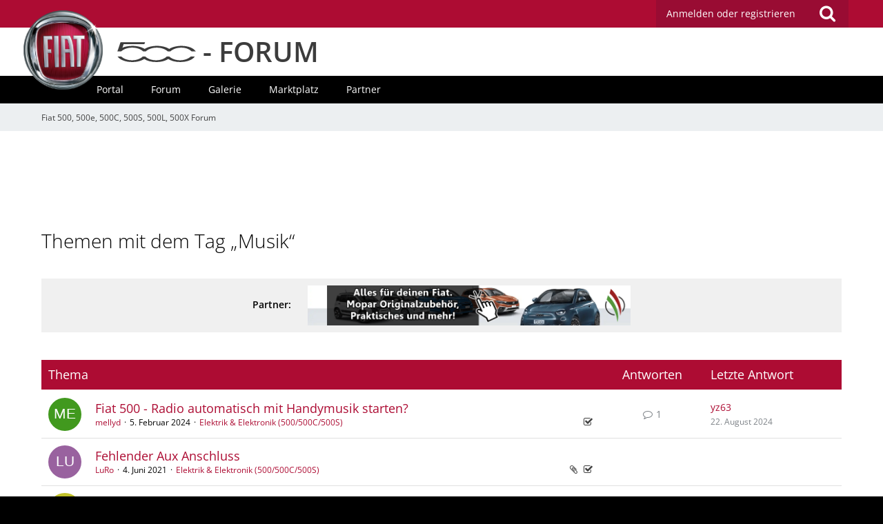

--- FILE ---
content_type: text/html; charset=UTF-8
request_url: https://www.fiat500-forum.de/tagged/357-musik/?objectType=com.woltlab.wbb.thread
body_size: 14511
content:




<!DOCTYPE html>
<html dir="ltr" lang="de">
<head>
		
	<title>Themen mit dem Tag „Musik“ - Fiat 500, 500e, 500C, 500S, 500L, 500X Forum</title>
	
	<meta charset="utf-8">
<meta name="viewport" content="width=device-width, initial-scale=1">
<meta name="format-detection" content="telephone=no">
<meta name="robots" content="noindex,nofollow"><meta name="description" content="Fiat500 Forum. Community mit Foto-Galerien, How to Do, Treffen, Hilfe, Support, Vergünstigungen bei Herstellern und vielem mehr.">
<meta name="keywords" content="fiat, 500, 500e, fiat500, 500L, 500S, 500X, new 500, new 500s, new 500c, forum, abarth, freunde, community, diskussion, treffen, galerie, hilfe, tuning, umbau, test, bericht, fiat500-forum.de">
<meta property="og:site_name" content="Fiat 500, 500e, 500C, 500S, 500L, 500X Forum">

<!-- Stylesheets -->
	
<link rel="stylesheet" type="text/css" href="https://www.fiat500-forum.de/style/style-4.css?m=1707221355">


<script>
	var SID_ARG_2ND	= '';
	var WCF_PATH = 'https://www.fiat500-forum.de/';
	var WSC_API_URL = 'https://www.fiat500-forum.de/';
	var SECURITY_TOKEN = 'e20c0c20282f9902a88fd02c5235363604d71ad5';
	var LANGUAGE_ID = 1;
	var LANGUAGE_USE_INFORMAL_VARIANT = false;
	var TIME_NOW = 1768962588;
	var LAST_UPDATE_TIME = 1666108120;
	var URL_LEGACY_MODE = false;
	var ENABLE_DEBUG_MODE = false;
	var ENABLE_PRODUCTION_DEBUG_MODE = false;
	var ENABLE_DEVELOPER_TOOLS = false;
	var WSC_API_VERSION = 2019;
	
	var REACTION_TYPES = {"1":{"title":"Gef\u00e4llt mir","renderedIcon":"<img\n\tsrc=\"https:\/\/www.fiat500-forum.de\/images\/reaction\/like.svg\"\n\talt=\"Gef\u00e4llt mir\"\n\tclass=\"reactionType\"\n\tdata-reaction-type-id=\"1\"\n>","iconPath":"https:\/\/www.fiat500-forum.de\/images\/reaction\/like.svg","showOrder":1,"reactionTypeID":1,"isAssignable":1},"2":{"title":"Danke","renderedIcon":"<img\n\tsrc=\"https:\/\/www.fiat500-forum.de\/images\/reaction\/thanks.svg\"\n\talt=\"Danke\"\n\tclass=\"reactionType\"\n\tdata-reaction-type-id=\"2\"\n>","iconPath":"https:\/\/www.fiat500-forum.de\/images\/reaction\/thanks.svg","showOrder":2,"reactionTypeID":2,"isAssignable":1},"3":{"title":"Haha","renderedIcon":"<img\n\tsrc=\"https:\/\/www.fiat500-forum.de\/images\/reaction\/haha.svg\"\n\talt=\"Haha\"\n\tclass=\"reactionType\"\n\tdata-reaction-type-id=\"3\"\n>","iconPath":"https:\/\/www.fiat500-forum.de\/images\/reaction\/haha.svg","showOrder":3,"reactionTypeID":3,"isAssignable":1},"4":{"title":"Verwirrend","renderedIcon":"<img\n\tsrc=\"https:\/\/www.fiat500-forum.de\/images\/reaction\/confused.svg\"\n\talt=\"Verwirrend\"\n\tclass=\"reactionType\"\n\tdata-reaction-type-id=\"4\"\n>","iconPath":"https:\/\/www.fiat500-forum.de\/images\/reaction\/confused.svg","showOrder":4,"reactionTypeID":4,"isAssignable":1},"5":{"title":"Traurig","renderedIcon":"<img\n\tsrc=\"https:\/\/www.fiat500-forum.de\/images\/reaction\/sad.svg\"\n\talt=\"Traurig\"\n\tclass=\"reactionType\"\n\tdata-reaction-type-id=\"5\"\n>","iconPath":"https:\/\/www.fiat500-forum.de\/images\/reaction\/sad.svg","showOrder":5,"reactionTypeID":5,"isAssignable":1},"6":{"title":"Gef\u00e4llt mir nicht","renderedIcon":"<img\n\tsrc=\"https:\/\/www.fiat500-forum.de\/images\/reaction\/thumbsDown.svg\"\n\talt=\"Gef\u00e4llt mir nicht\"\n\tclass=\"reactionType\"\n\tdata-reaction-type-id=\"6\"\n>","iconPath":"https:\/\/www.fiat500-forum.de\/images\/reaction\/thumbsDown.svg","showOrder":6,"reactionTypeID":6,"isAssignable":1}};
	
	</script>

<script src="https://www.fiat500-forum.de/js/WoltLabSuite.Core.min.js?v=1666108120"></script>
<script>
requirejs.config({
	baseUrl: 'https://www.fiat500-forum.de/js', 
	urlArgs: 't=1666108120'
	
});

window.addEventListener('pageshow', function(event) {
	if (event.persisted) {
		window.location.reload();
	}
});

</script>
<noscript>
	<style>
		.jsOnly {
			display: none !important;
		}
		
		.noJsOnly {
			display: block !important;
		}
	</style>
</noscript>

<script type="application/ld+json">
{
"@context": "http://schema.org",
"@type": "WebSite",
"url": "https:\/\/www.fiat500-forum.de\/",
"potentialAction": {
"@type": "SearchAction",
"target": "https:\/\/www.fiat500-forum.de\/search\/?q={search_term_string}",
"query-input": "required name=search_term_string"
}
}
</script>

<script src="https://www.fiat500-forum.de/js/WoltLabSuite.Forum.tiny.min.js?v=1666108120"></script>
<script src="https://www.fiat500-forum.de/js/WoltLabSuite.Gallery.tiny.min.js?v=1666108120"></script>
<!-- Icons -->
<link rel="apple-touch-icon" sizes="180x180" href="https://www.fiat500-forum.de/images/favicon/4.apple-touch-icon.png">
<link rel="manifest" href="https://www.fiat500-forum.de/images/favicon/4.manifest.json">
<link rel="shortcut icon" href="https://www.fiat500-forum.de/images/favicon/4.favicon.ico">
<meta name="msapplication-config" content="https://www.fiat500-forum.de/images/favicon/4.browserconfig.xml">
<meta name="theme-color" content="#ad0c33">

<script>
	var desktop_override = sessionStorage.getItem("desktop_override") == "true";
	if (desktop_override) {
    	document.querySelector("meta[name=viewport]").setAttribute("content", "width=1025");
    }
</script>

	
		
						<link rel="canonical" href="https://www.fiat500-forum.de/tagged/357-musik/?objectType=com.woltlab.wbb.thread">
	</head>

<body id="tpl_wcf_tagged"
	itemscope itemtype="http://schema.org/WebPage"	data-template="tagged" data-application="wcf" data-page-id="33" data-page-identifier="com.woltlab.wcf.Tagged"		class="">

<a id="top"></a>

<div id="pageContainer" class="pageContainer">
	
	
	<div id="pageHeaderContainer" class="pageHeaderContainer">
	<header id="pageHeader" class="pageHeader">
		<div id="pageHeaderPanel" class="pageHeaderPanel">
			<div class="layoutBoundary">
				<div class="box mainMenu" data-box-identifier="com.woltlab.wcf.MainMenu">
			
		
	<div class="boxContent">		<nav  aria-label="Hauptmenü">
	<ol class="boxMenu">
		
		
					<li class="" data-identifier="com.woltlab.wcf.Dashboard">
				<a href="https://www.fiat500-forum.de/" class="boxMenuLink">
					<span class="boxMenuLinkTitle">Dashboard</span>
									</a>
				
				</li>				
									<li class=" boxMenuHasChildren" data-identifier="com.woltlab.wcf.MembersList">
				<a href="https://www.fiat500-forum.de/members-list/" class="boxMenuLink">
					<span class="boxMenuLinkTitle">Mitglieder</span>
									</a>
				
				<ol class="boxMenuDepth1">				
									<li class="" data-identifier="com.woltlab.wcf.RecentActivityList">
				<a href="https://www.fiat500-forum.de/recent-activity-list/" class="boxMenuLink">
					<span class="boxMenuLinkTitle">Letzte Aktivitäten</span>
									</a>
				
				</li>				
									<li class="" data-identifier="com.woltlab.wcf.UsersOnlineList">
				<a href="https://www.fiat500-forum.de/users-online-list/" class="boxMenuLink">
					<span class="boxMenuLinkTitle">Benutzer online</span>
									</a>
				
				</li>				
									<li class="" data-identifier="com.woltlab.wcf.Team">
				<a href="https://www.fiat500-forum.de/team/" class="boxMenuLink">
					<span class="boxMenuLinkTitle">Team</span>
									</a>
				
				</li>				
									<li class="" data-identifier="com.woltlab.wcf.UserSearch">
				<a href="https://www.fiat500-forum.de/user-search/" class="boxMenuLink">
					<span class="boxMenuLinkTitle">Mitgliedersuche</span>
									</a>
				
				</li>				
									</ol></li>									<li class=" boxMenuHasChildren" data-identifier="com.woltlab.wbb.BoardList">
				<a href="https://www.fiat500-forum.de/forum/" class="boxMenuLink">
					<span class="boxMenuLinkTitle">Forum</span>
									</a>
				
				<ol class="boxMenuDepth1">				
									<li class="" data-identifier="com.woltlab.wbb.UnresolvedThreadList">
				<a href="https://www.fiat500-forum.de/forum/unresolved-thread-list/" class="boxMenuLink">
					<span class="boxMenuLinkTitle">Unerledigte Themen</span>
									</a>
				
				</li>				
									</ol></li>									<li class=" boxMenuHasChildren" data-identifier="com.woltlab.gallery.Gallery">
				<a href="https://www.fiat500-forum.de/gallery/" class="boxMenuLink">
					<span class="boxMenuLinkTitle">Galerie</span>
									</a>
				
				<ol class="boxMenuDepth1">				
									<li class="" data-identifier="com.woltlab.gallery.AlbumList">
				<a href="https://www.fiat500-forum.de/gallery/album-list/" class="boxMenuLink">
					<span class="boxMenuLinkTitle">Alben</span>
									</a>
				
				</li>				
									<li class="" data-identifier="com.woltlab.gallery.Map">
				<a href="https://www.fiat500-forum.de/gallery/map/" class="boxMenuLink">
					<span class="boxMenuLinkTitle">Karte</span>
									</a>
				
				</li>				
									</ol></li>									<li class=" boxMenuHasChildren" data-identifier="com.viecode.marketplace.Marketplace">
				<a href="https://www.fiat500-forum.de/marketplace/" class="boxMenuLink">
					<span class="boxMenuLinkTitle">Marktplatz</span>
									</a>
				
				<ol class="boxMenuDepth1">				
									<li class="" data-identifier="com.viecode.marketplace.Map">
				<a href="https://www.fiat500-forum.de/marketplace/map/" class="boxMenuLink">
					<span class="boxMenuLinkTitle">Karte</span>
									</a>
				
				</li>				
									<li class="" data-identifier="com.viecode.marketplace.RatingManagement">
				<a href="https://www.fiat500-forum.de/marketplace/rating-management/" class="boxMenuLink">
					<span class="boxMenuLinkTitle">Bewertungen</span>
									</a>
				
				</li>				
									</ol></li>									<li class="" data-identifier="com.kittmedia.wcf.Partners">
				<a href="https://www.fiat500-forum.de/partners/" class="boxMenuLink">
					<span class="boxMenuLinkTitle">Partner</span>
									</a>
				
				</li>				
																	
		
		
	</ol>
</nav>	</div>
</div>				
				<nav id="topMenu" class="userPanel">
		
	<ul class="userPanelItems">
												<!-- login box -->
				<li id="userLogin">
					<a class="loginLink" href="https://www.fiat500-forum.de/login/">Anmelden oder registrieren</a>
					<div id="loginForm" class="loginForm" style="display: none">
						<form method="post" action="https://www.fiat500-forum.de/login/">
							<section class="section loginFormLogin">
								<h2 class="sectionTitle">Anmeldung</h2>
								
								<dl>
									<dt><label for="username">Benutzername oder E-Mail-Adresse</label></dt>
									<dd>
										<input type="text" id="username" name="username" value="" required class="long" autocomplete="username">
									</dd>
								</dl>
								
								<dl>
									<dt><label for="password">Kennwort</label></dt>
									<dd>
										<input type="password" id="password" name="password" value="" class="long" autocomplete="current-password">
										<small><a href="https://www.fiat500-forum.de/lost-password/">Kennwort vergessen</a></small>
									</dd>
								</dl>
								
																	<dl>
										<dt></dt>
										<dd>
											<label for="useCookies"><input type="checkbox" id="useCookies" name="useCookies" value="1" checked> Dauerhaft angemeldet bleiben</label>
										</dd>
									</dl>
																
								
								
								<div class="userLoginButtons">
									<input type="submit" value="Absenden" accesskey="s">
									<input type="hidden" name="url" value="/tagged/357-musik/?objectType=com.woltlab.wbb.thread">
									<input type="hidden" name="t" value="e20c0c20282f9902a88fd02c5235363604d71ad5">								</div>
							</section>
							
															<section class="section loginFormRegister">
									<h2 class="sectionTitle">Registrierung</h2>
									
									<p>Sie haben noch kein Benutzerkonto auf unserer Seite? <a href="https://www.fiat500-forum.de/register/">Registrieren Sie sich kostenlos</a> und nehmen Sie an unserer Community teil!</p>
									
									<div class="userLoginButtons">
										<a href="https://www.fiat500-forum.de/register/" class="button loginFormRegisterButton">Benutzerkonto erstellen</a>
									</div>
								</section>
														
							
						</form>
					</div>
					
					</li>
							
								
							
		<!-- page search -->
					<li class="jsOnly">
				<a href="#" id="userPanelSearchButton" class="jsTooltip" title="Suche"><span class="icon icon32 fa-search"></span> <span>Suche</span></a>
			</li>
			</ul>
</nav>
			</div>
		</div>
		
		<div id="bm_pageHeaderFacade" class="bm_pageHeaderFacade">
			<div class="layoutBoundary">
				<div id="logo" class="logo">
					<a href="/"></a> <h2><a href="/"><span></span> - FORUM</a></h2>
				</div>				
					


<div id="pageHeaderSearch" class="pageHeaderSearch">
	<form method="post" action="https://www.fiat500-forum.de/search/">
		<div id="pageHeaderSearchInputContainer" class="pageHeaderSearchInputContainer">
			<div class="pageHeaderSearchType dropdown">
				<a href="#" class="button dropdownToggle"><span class="pageHeaderSearchTypeLabel">Alles</span></a>
				<ul class="dropdownMenu">
					<li><a href="#" data-extended-link="https://www.fiat500-forum.de/search/" data-object-type="everywhere">Alles</a></li>
					<li class="dropdownDivider"></li>
					
					
					
																													<li><a href="#" data-extended-link="https://www.fiat500-forum.de/search/?types%5B%5D=com.woltlab.wcf.page" data-object-type="com.woltlab.wcf.page">Seiten</a></li>
																																			<li><a href="#" data-extended-link="https://www.fiat500-forum.de/search/?types%5B%5D=com.woltlab.wbb.post" data-object-type="com.woltlab.wbb.post">Forum</a></li>
																								<li><a href="#" data-extended-link="https://www.fiat500-forum.de/search/?types%5B%5D=com.woltlab.gallery.image" data-object-type="com.woltlab.gallery.image">Galerie</a></li>
																								<li><a href="#" data-extended-link="https://www.fiat500-forum.de/search/?types%5B%5D=com.viecode.marketplace.entry" data-object-type="com.viecode.marketplace.entry">Marktplatz-Eintrag</a></li>
																																			<li><a href="#" data-extended-link="https://www.fiat500-forum.de/search/?types%5B%5D=com.kittmedia.wcf.partners.banner" data-object-type="com.kittmedia.wcf.partners.banner">Banner</a></li>
																
					<li class="dropdownDivider"></li>
					<li><a class="pageHeaderSearchExtendedLink" href="https://www.fiat500-forum.de/search/">Erweiterte Suche</a></li>
				</ul>
			</div>
			
			<input type="search" name="q" id="pageHeaderSearchInput" class="pageHeaderSearchInput" placeholder="Suchbegriff eingeben" autocomplete="off" value="" required>
			
			<button class="pageHeaderSearchInputButton button" type="submit">
				<span class="icon icon16 fa-search pointer" title="Suche"></span>
			</button>
			
			<div id="pageHeaderSearchParameters"></div>
			
						
			<input type="hidden" name="t" value="e20c0c20282f9902a88fd02c5235363604d71ad5">		</div>
	</form>
</div>

	</div>
		</div>		
		</header>
	
	
</div>
<div class="bm_navigation">
	<div class="bm_boundary">
					<div class="box bm_navigation" data-box-identifier="com.woltlab.wcf.genericMenuBox40">
			
		
	<div class="boxContent">		<nav id="bar" aria-label="bm_navigation">
	<ol id="menu">
		
		
					<li class="" data-identifier="com.woltlab.wcf.generic44">
				<a href="https://www.fiat500-forum.de/" class="boxMenuLink">
					<span class="boxMenuLinkTitle">Portal</span>
									</a>
				
				</li>				
									<li class="" data-identifier="com.woltlab.wcf.generic45">
				<a href="https://www.fiat500-forum.de/forum/" class="boxMenuLink">
					<span class="boxMenuLinkTitle">Forum</span>
									</a>
				
				</li>				
									<li class="" data-identifier="com.woltlab.wcf.generic46">
				<a href="https://www.fiat500-forum.de/gallery/" class="boxMenuLink">
					<span class="boxMenuLinkTitle">Galerie</span>
									</a>
				
				</li>				
									<li class="" data-identifier="com.woltlab.wcf.generic47">
				<a href="https://www.fiat500-forum.de/marketplace/" class="boxMenuLink">
					<span class="boxMenuLinkTitle">Marktplatz</span>
									</a>
				
				</li>				
									<li class="" data-identifier="com.woltlab.wcf.generic49">
				<a href="https://www.fiat500-forum.de/partners/" class="boxMenuLink">
					<span class="boxMenuLinkTitle">Partner</span>
									</a>
				
				</li>				
																	
		
		
	</ol>
</nav>	</div>
</div>
	
	</div>
</div>
	
	
	
	
	
	<div class="pageNavigation">
	<div class="layoutBoundary">
			<nav class="breadcrumbs" aria-label="Verlaufsnavigation">
		<ol itemprop="breadcrumb" itemscope itemtype="http://schema.org/BreadcrumbList">
			<li title="Fiat 500, 500e, 500C, 500S, 500L, 500X Forum" itemprop="itemListElement" itemscope itemtype="http://schema.org/ListItem">
							<a href="https://www.fiat500-forum.de/" itemprop="item"><span itemprop="name">Fiat 500, 500e, 500C, 500S, 500L, 500X Forum</span></a>
															<meta itemprop="position" content="1">
																					</li>
		</ol>
	</nav>
		
		
	</div>
</div>
	
	
	
	<section id="main" class="main" role="main">
		<div class="layoutBoundary">
			
			<div id="content" class="content">
				<div class="wcfAdLocation wcfAdLocationHeaderContent"><div><script async src="https://pagead2.googlesyndication.com/pagead/js/adsbygoogle.js?client=ca-pub-4592859538630762"
     crossorigin="anonymous"></script>
<!-- F500_LEADERBOARD oben -->
<ins class="adsbygoogle"
     style="display:inline-block;width:728px;height:90px"
     data-ad-client="ca-pub-4592859538630762"
     data-ad-slot="5219465424"></ins>
<script>
     (adsbygoogle = window.adsbygoogle || []).push({});
</script></div></div>				
																					
													<header class="contentHeader">
								<div class="contentHeaderTitle">
									<h1 class="contentTitle">Themen mit dem Tag „Musik“</h1>
																	</div>
								
								
							</header>
																			
				
				
									<div class="boxesContentTop">
						<div class="boxContainer">
							<div class="box bm_partner" data-box-identifier="com.woltlab.wcf.genericBox68">
			
		
	<div class="boxContent">		<span>Partner:</span>
<a class="externalURL" href="/index.php?click=1" target="_blank"><img class="bm_partnerbanner" src="https://www.fiat500-forum.de/images/werbepartner/itw.png"><img class="bm_partnerbanner-mobile" src="https://www.fiat500-forum.de/images/werbepartner/mobile/itw.png"></a>	</div>
</div>																	<div class="box bm_feiertage" data-box-identifier="com.woltlab.wcf.genericBox60">
			
		
	<div class="boxContent">		<!DOCTYPE html>
<html lang="de">
  <head>
    <meta charset="utf-8">
    <title>Feiertag?</title>
  </head>
  <body>
  </body>
</html>	</div>
</div>
						</div>
					</div>
				


	<div class="section tabularBox messageGroupList wbbThreadList">
	<ol class="tabularList">
		<li class="tabularListRow tabularListRowHead">
			<ol class="tabularListColumns">
				<li class="columnSubject">Thema</li>
				<li class="columnStats">Antworten</li>
				<li class="columnLastPost">Letzte Antwort</li>
				
				
			</ol>
		</li>
		
		
	<li class="tabularListRow">
		<ol
			id="thread3832"
			class="tabularListColumns messageGroup wbbThread jsClipboardObject"
			data-thread-id="3832" data-element-id="3832"			 data-is-done="1" data-can-mark-as-done="0"			data-is-link="0"
		>
									<li class="columnIcon columnAvatar">
				<div>
					<p><img src="[data-uri]" width="48" height="48" alt="" class="userAvatarImage"></p>
					
								
																											
					
				</div>
			</li>
							<li class="columnSubject">
										
					<h3>
						
						
																					<a href="https://www.fiat500-forum.de/forum/thread/3832-fiat-500-radio-automatisch-mit-handymusik-starten/" class="messageGroupLink wbbTopicLink" data-thread-id="3832">Fiat 500 - Radio automatisch mit Handymusik starten?</a>
																			
													<span class="badge messageGroupCounterMobile">1</span>
											</h3>
					
					<aside class="statusDisplay" role="presentation">
						<ul class="inlineList statusIcons">
																																																								
															<li>
																			<span class="icon icon16 fa-check-square-o jsTooltip jsMarkAsDone" title="Erledigt"></span>
																	</li>
														
							
							
													</ul>
					</aside>
					
					<ul class="inlineList dotSeparated small messageGroupInfo">
						<li class="messageGroupAuthor"><a href="https://www.fiat500-forum.de/user/4362-mellyd/" class="userLink" data-user-id="4362">mellyd</a></li>
						<li class="messageGroupTime"><time datetime="2024-02-05T11:36:19+01:00" class="datetime" data-timestamp="1707129379" data-date="5. Februar 2024" data-time="11:36" data-offset="3600">5. Februar 2024</time></li>
												<li class="wbbThreadBoardLink"><a href="https://www.fiat500-forum.de/forum/board/22-elektrik-elektronik-500-500c-500s/">Elektrik &amp; Elektronik (500/500C/500S)</a></li>						
					</ul>
					
					<ul class="messageGroupInfoMobile">
						<li class="messageGroupAuthorMobile">mellyd</li>
						<li class="messageGroupLastPostTimeMobile"><time datetime="2024-08-22T00:12:24+02:00" class="datetime" data-timestamp="1724278344" data-date="22. August 2024" data-time="00:12" data-offset="7200">22. August 2024</time></li>
					</ul>
					
										
					
				</li>
				<li class="columnStats">
					<dl class="plain statsDataList">
						<dt>Antworten</dt>
						<dd>1</dd>
					</dl>
					<dl class="plain statsDataList">
						<dt>Zugriffe</dt>
						<dd>1,4k</dd>
					</dl>
					
					<div class="messageGroupListStatsSimple"><span class="icon icon16 fa-comment-o" aria-label="Antworten"></span> 1</div>
				</li>
				
				<li class="columnLastPost">
											<div class="box32">
							<a href="https://www.fiat500-forum.de/forum/thread/3832-fiat-500-radio-automatisch-mit-handymusik-starten/?action=lastPost" class="jsTooltip" title="Zum letzten Beitrag springen"><img src="[data-uri]" width="32" height="32" alt="" class="userAvatarImage"></a>
							
							<div>
								<p>
																			<a href="https://www.fiat500-forum.de/user/4611-yz63/" class="userLink" data-user-id="4611">yz63</a>
																	</p>
								<small><time datetime="2024-08-22T00:12:24+02:00" class="datetime" data-timestamp="1724278344" data-date="22. August 2024" data-time="00:12" data-offset="7200">22. August 2024</time></small>
							</div>
						</div>
									</li>
						
			
		</ol>
	</li>
	<li class="tabularListRow">
		<ol
			id="thread3194"
			class="tabularListColumns messageGroup wbbThread jsClipboardObject"
			data-thread-id="3194" data-element-id="3194"			 data-is-done="1" data-can-mark-as-done="0"			data-is-link="0"
		>
									<li class="columnIcon columnAvatar">
				<div>
					<p><img src="[data-uri]" width="48" height="48" alt="" class="userAvatarImage"></p>
					
								
																											
					
				</div>
			</li>
							<li class="columnSubject">
										
					<h3>
						
						
																					<a href="https://www.fiat500-forum.de/forum/thread/3194-fehlender-aux-anschluss/" class="messageGroupLink wbbTopicLink" data-thread-id="3194">Fehlender Aux Anschluss</a>
																			
											</h3>
					
					<aside class="statusDisplay" role="presentation">
						<ul class="inlineList statusIcons">
																																																	<li><span class="icon icon16 fa-paperclip jsTooltip" title="Dieses Thema enthält 2 Dateianhänge."></span></li>							
															<li>
																			<span class="icon icon16 fa-check-square-o jsTooltip jsMarkAsDone" title="Erledigt"></span>
																	</li>
														
							
							
													</ul>
					</aside>
					
					<ul class="inlineList dotSeparated small messageGroupInfo">
						<li class="messageGroupAuthor"><a href="https://www.fiat500-forum.de/user/3127-luro/" class="userLink" data-user-id="3127">LuRo</a></li>
						<li class="messageGroupTime"><time datetime="2021-06-04T14:48:00+02:00" class="datetime" data-timestamp="1622810880" data-date="4. Juni 2021" data-time="14:48" data-offset="7200">4. Juni 2021</time></li>
												<li class="wbbThreadBoardLink"><a href="https://www.fiat500-forum.de/forum/board/22-elektrik-elektronik-500-500c-500s/">Elektrik &amp; Elektronik (500/500C/500S)</a></li>						
					</ul>
					
					<ul class="messageGroupInfoMobile">
						<li class="messageGroupAuthorMobile">LuRo</li>
						<li class="messageGroupLastPostTimeMobile"><time datetime="2021-06-04T14:48:00+02:00" class="datetime" data-timestamp="1622810880" data-date="4. Juni 2021" data-time="14:48" data-offset="7200">4. Juni 2021</time></li>
					</ul>
					
										
					
				</li>
				<li class="columnStats">
					<dl class="plain statsDataList">
						<dt>Antworten</dt>
						<dd>0</dd>
					</dl>
					<dl class="plain statsDataList">
						<dt>Zugriffe</dt>
						<dd>3,8k</dd>
					</dl>
					
					<div class="messageGroupListStatsSimple"></div>
				</li>
				
				<li class="columnLastPost">
									</li>
						
			
		</ol>
	</li>
	<li class="tabularListRow">
		<ol
			id="thread2763"
			class="tabularListColumns messageGroup wbbThread jsClipboardObject"
			data-thread-id="2763" data-element-id="2763"						data-is-link="0"
		>
									<li class="columnIcon columnAvatar">
				<div>
					<p><img src="[data-uri]" width="48" height="48" alt="" class="userAvatarImage"></p>
					
								
																											
					
				</div>
			</li>
							<li class="columnSubject">
										
					<h3>
						
						
																					<a href="https://www.fiat500-forum.de/forum/thread/2763-usb-erkennt-mediaplayer-iphone-nicht/" class="messageGroupLink wbbTopicLink" data-thread-id="2763">USB erkennt Mediaplayer/iPhone nicht</a>
																			
													<span class="badge messageGroupCounterMobile">12</span>
											</h3>
					
					<aside class="statusDisplay" role="presentation">
						<ul class="inlineList statusIcons">
																																																	<li><span class="icon icon16 fa-paperclip jsTooltip" title="Dieses Thema enthält einen Dateianhang."></span></li>							
														
							
							
													</ul>
					</aside>
					
					<ul class="inlineList dotSeparated small messageGroupInfo">
						<li class="messageGroupAuthor"><a href="https://www.fiat500-forum.de/user/2222-ayla12/" class="userLink" data-user-id="2222">Ayla12</a></li>
						<li class="messageGroupTime"><time datetime="2019-08-29T00:06:18+02:00" class="datetime" data-timestamp="1567029978" data-date="29. August 2019" data-time="00:06" data-offset="7200">29. August 2019</time></li>
												<li class="wbbThreadBoardLink"><a href="https://www.fiat500-forum.de/forum/board/3-umfragen/">Umfragen</a></li>						
					</ul>
					
					<ul class="messageGroupInfoMobile">
						<li class="messageGroupAuthorMobile">Ayla12</li>
						<li class="messageGroupLastPostTimeMobile"><time datetime="2021-03-26T16:11:39+01:00" class="datetime" data-timestamp="1616771499" data-date="26. März 2021" data-time="16:11" data-offset="3600">26. März 2021</time></li>
					</ul>
					
										
					
				</li>
				<li class="columnStats">
					<dl class="plain statsDataList">
						<dt>Antworten</dt>
						<dd>12</dd>
					</dl>
					<dl class="plain statsDataList">
						<dt>Zugriffe</dt>
						<dd>18k</dd>
					</dl>
					
					<div class="messageGroupListStatsSimple"><span class="icon icon16 fa-comment-o" aria-label="Antworten"></span> 12</div>
				</li>
				
				<li class="columnLastPost">
											<div class="box32">
							<a href="https://www.fiat500-forum.de/forum/thread/2763-usb-erkennt-mediaplayer-iphone-nicht/?action=lastPost" class="jsTooltip" title="Zum letzten Beitrag springen"><img src="https://www.fiat500-forum.de/images/avatars/23/320-23168b0ddec74d166bc13d2fcf5f38f7260c4395.jpg" width="32" height="32" alt="" class="userAvatarImage"></a>
							
							<div>
								<p>
																			<a href="https://www.fiat500-forum.de/user/2995-fiatkenner500/" class="userLink" data-user-id="2995">Fiatkenner500</a>
																	</p>
								<small><time datetime="2021-03-26T16:11:39+01:00" class="datetime" data-timestamp="1616771499" data-date="26. März 2021" data-time="16:11" data-offset="3600">26. März 2021</time></small>
							</div>
						</div>
									</li>
						
			
		</ol>
	</li>
	</ol>
</div>

<footer class="contentFooter">
	
	
	
</footer>

				
				
				
				
									<div class="wcfAdLocation wcfAdLocationFooterContent"><div><script async src="https://pagead2.googlesyndication.com/pagead/js/adsbygoogle.js?client=ca-pub-4592859538630762"
     crossorigin="anonymous"></script>
<!-- 500_LEADERBOARD unten -->
<ins class="adsbygoogle"
     style="display:inline-block;width:728px;height:90px"
     data-ad-client="ca-pub-4592859538630762"
     data-ad-slot="7046801025"></ins>
<script>
     (adsbygoogle = window.adsbygoogle || []).push({});
</script></div></div>							</div>
				
							
					</div>
	</section>
	
	<div class="bm_responsive-switch">
		<button class="override" onclick="toggle_override()">Desktop Version</button>
		<script>
			if ("ontouchstart" in window) {
				var button = document.querySelector("button.override");
				if (desktop_override) {
					button.innerText = "Mobile Version";
				}
				button.style.display = "block";
      		}
			function toggle_override() {
				sessionStorage.setItem("desktop_override", !desktop_override);
				window.scrollTo(0, 0);
        		document.location.reload();
			}
		</script>
	</div>



	
			<div class="boxesFooterBoxes">
			<div class="layoutBoundary">
				<div class="boxContainer">
					<section class="box bm_footer-titel" data-box-identifier="com.woltlab.wcf.genericBox42">
			
			<h2 class="boxTitle">
							Fiat500-Forum					</h2>
		
	<div class="boxContent">		<div class="logo-footer"></div>
<p>Das Fiat500 Forum ist KEIN offizielles Angebot der FCA Group Germany AG.</p>
<h2 class="boxTitle">Kundenservice</h2>
<p>Hier erreichst Du den offiziellen Kundenservice:</p>
<p class="ciaofiat"><span>CIAO FIAT</span> <i class="fa fa-phone"></i> 00&nbsp;800&nbsp;3428&nbsp;0000</p>
<p>CIAO FIAT hilft Dir bei allen Fragen rund um Deinen Fiat weiter. NICHT bei Fragen zu unserem Forum!</p>	</div>
</section>															<section class="box bm_footer-tags" data-box-identifier="com.woltlab.wcf.genericBox41">
			
			<h2 class="boxTitle">
							Forum-Schlagworte					</h2>
		
	<div class="boxContent">			<ul class="tagList">
		<li><a href="https://www.fiat500-forum.de/tagged/9-500/?objectType=com.woltlab.wbb.thread" rel="tag">500</a></li>
							<li><a href="https://www.fiat500-forum.de/tagged/736-500-c/?objectType=com.woltlab.wbb.thread" rel="tag">500 C</a></li>
							<li><a href="https://www.fiat500-forum.de/tagged/44-500c/?objectType=com.woltlab.wbb.thread" rel="tag">500C</a></li>
							<li><a href="https://www.fiat500-forum.de/tagged/459-500e/?objectType=com.woltlab.wbb.thread" rel="tag">500e</a></li>
							<li><a href="https://www.fiat500-forum.de/tagged/16-500l/?objectType=com.woltlab.wbb.thread" rel="tag">500L</a></li>
							<li><a href="https://www.fiat500-forum.de/tagged/22-500x/?objectType=com.woltlab.wbb.thread" rel="tag">500x</a></li>
							<li><a href="https://www.fiat500-forum.de/tagged/677-app/?objectType=com.woltlab.wbb.thread" rel="tag">App</a></li>
							<li><a href="https://www.fiat500-forum.de/tagged/188-auspuff/?objectType=com.woltlab.wbb.thread" rel="tag">Auspuff</a></li>
							<li><a href="https://www.fiat500-forum.de/tagged/229-automatik/?objectType=com.woltlab.wbb.thread" rel="tag">Automatik</a></li>
							<li><a href="https://www.fiat500-forum.de/tagged/33-aux/?objectType=com.woltlab.wbb.thread" rel="tag">AUX</a></li>
							<li><a href="https://www.fiat500-forum.de/tagged/185-blue-me/?objectType=com.woltlab.wbb.thread" rel="tag">Blue &amp; Me</a></li>
							<li><a href="https://www.fiat500-forum.de/tagged/140-blue-me/?objectType=com.woltlab.wbb.thread" rel="tag">Blue&amp;Me</a></li>
							<li><a href="https://www.fiat500-forum.de/tagged/207-bluetooth/?objectType=com.woltlab.wbb.thread" rel="tag">Bluetooth</a></li>
							<li><a href="https://www.fiat500-forum.de/tagged/161-cabrio/?objectType=com.woltlab.wbb.thread" rel="tag">Cabrio</a></li>
							<li><a href="https://www.fiat500-forum.de/tagged/220-elektrik/?objectType=com.woltlab.wbb.thread" rel="tag">Elektrik</a></li>
							<li><a href="https://www.fiat500-forum.de/tagged/189-endschalld%C3%A4mpfer/?objectType=com.woltlab.wbb.thread" rel="tag">Endschalldämpfer</a></li>
							<li><a href="https://www.fiat500-forum.de/tagged/386-ersatzteil/?objectType=com.woltlab.wbb.thread" rel="tag">Ersatzteil</a></li>
							<li><a href="https://www.fiat500-forum.de/tagged/287-fahrwerk/?objectType=com.woltlab.wbb.thread" rel="tag">Fahrwerk</a></li>
							<li><a href="https://www.fiat500-forum.de/tagged/154-fehlercodes/?objectType=com.woltlab.wbb.thread" rel="tag">Fehlercodes</a></li>
							<li><a href="https://www.fiat500-forum.de/tagged/206-fiat/?objectType=com.woltlab.wbb.thread" rel="tag">Fiat</a></li>
							<li><a href="https://www.fiat500-forum.de/tagged/2-fiat-500/?objectType=com.woltlab.wbb.thread" rel="tag">fiat 500</a></li>
							<li><a href="https://www.fiat500-forum.de/tagged/209-fiat-500-c/?objectType=com.woltlab.wbb.thread" rel="tag">Fiat 500 C</a></li>
							<li><a href="https://www.fiat500-forum.de/tagged/3-fiat-500c/?objectType=com.woltlab.wbb.thread" rel="tag">fiat 500C</a></li>
							<li><a href="https://www.fiat500-forum.de/tagged/131-fiat-500x/?objectType=com.woltlab.wbb.thread" rel="tag">fiat 500x</a></li>
							<li><a href="https://www.fiat500-forum.de/tagged/208-freisprecheinrichtung/?objectType=com.woltlab.wbb.thread" rel="tag">Freisprecheinrichtung</a></li>
							<li><a href="https://www.fiat500-forum.de/tagged/252-heckklappe/?objectType=com.woltlab.wbb.thread" rel="tag">Heckklappe</a></li>
							<li><a href="https://www.fiat500-forum.de/tagged/47-hilfe/?objectType=com.woltlab.wbb.thread" rel="tag">Hilfe</a></li>
							<li><a href="https://www.fiat500-forum.de/tagged/80-innenraum/?objectType=com.woltlab.wbb.thread" rel="tag">Innenraum</a></li>
							<li><a href="https://www.fiat500-forum.de/tagged/150-inspektion/?objectType=com.woltlab.wbb.thread" rel="tag">Inspektion</a></li>
							<li><a href="https://www.fiat500-forum.de/tagged/416-klimaanlage/?objectType=com.woltlab.wbb.thread" rel="tag">klimaanlage</a></li>
							<li><a href="https://www.fiat500-forum.de/tagged/182-lautst%C3%A4rke/?objectType=com.woltlab.wbb.thread" rel="tag">Lautstärke</a></li>
							<li><a href="https://www.fiat500-forum.de/tagged/101-licht/?objectType=com.woltlab.wbb.thread" rel="tag">Licht</a></li>
							<li><a href="https://www.fiat500-forum.de/tagged/198-motor/?objectType=com.woltlab.wbb.thread" rel="tag">Motor</a></li>
							<li><a href="https://www.fiat500-forum.de/tagged/181-navigationssystem/?objectType=com.woltlab.wbb.thread" rel="tag">Navigationssystem</a></li>
							<li><a href="https://www.fiat500-forum.de/tagged/155-nockenwelle/?objectType=com.woltlab.wbb.thread" rel="tag">Nockenwelle</a></li>
							<li><a href="https://www.fiat500-forum.de/tagged/31-radio/?objectType=com.woltlab.wbb.thread" rel="tag">Radio</a></li>
							<li><a href="https://www.fiat500-forum.de/tagged/146-riva/?objectType=com.woltlab.wbb.thread" rel="tag">Riva</a></li>
							<li><a href="https://www.fiat500-forum.de/tagged/191-rost/?objectType=com.woltlab.wbb.thread" rel="tag">Rost</a></li>
							<li><a href="https://www.fiat500-forum.de/tagged/139-schl%C3%BCssel/?objectType=com.woltlab.wbb.thread" rel="tag">Schlüssel</a></li>
							<li><a href="https://www.fiat500-forum.de/tagged/298-sport/?objectType=com.woltlab.wbb.thread" rel="tag">Sport</a></li>
							<li><a href="https://www.fiat500-forum.de/tagged/552-start-stop/?objectType=com.woltlab.wbb.thread" rel="tag">Start-Stop</a></li>
							<li><a href="https://www.fiat500-forum.de/tagged/315-tacho/?objectType=com.woltlab.wbb.thread" rel="tag">Tacho</a></li>
							<li><a href="https://www.fiat500-forum.de/tagged/6-trekking/?objectType=com.woltlab.wbb.thread" rel="tag">trekking</a></li>
							<li><a href="https://www.fiat500-forum.de/tagged/11-twinair/?objectType=com.woltlab.wbb.thread" rel="tag">TwinAir</a></li>
							<li><a href="https://www.fiat500-forum.de/tagged/63-uconnect/?objectType=com.woltlab.wbb.thread" rel="tag">uconnect</a></li>
							<li><a href="https://www.fiat500-forum.de/tagged/119-uconnect-5/?objectType=com.woltlab.wbb.thread" rel="tag">Uconnect 5</a></li>
							<li><a href="https://www.fiat500-forum.de/tagged/83-umbau/?objectType=com.woltlab.wbb.thread" rel="tag">Umbau</a></li>
							<li><a href="https://www.fiat500-forum.de/tagged/398-undefined/?objectType=com.woltlab.wbb.thread" rel="tag">undefined</a></li>
							<li><a href="https://www.fiat500-forum.de/tagged/204-vorstellung/?objectType=com.woltlab.wbb.thread" rel="tag">Vorstellung</a></li>
							<li><a href="https://www.fiat500-forum.de/tagged/35-wartung/?objectType=com.woltlab.wbb.thread" rel="tag">Wartung</a></li>
	</ul>
	</div>
</section>															<section class="box bm_footer-links" data-box-identifier="com.woltlab.wcf.genericBox43">
			
			<h2 class="boxTitle">
							Fiat Communities					</h2>
		
	<div class="boxContent">		<ul class="tagList">
	<li><a href="https://www.tipo-forum.de/">Tipo Forum</a></li>
	<li><a href="https://www.124spider-forum.de/">124 Spider Forum</a></li>
	<li><a href="https://www.freemont.de/">Freemont Forum</a></li>
	<li><a href="https://www.fiat-bravo.info/">Bravo Forum</a></li>
	<li><a href="https://www.stilo.info/">Stilo Forum</a></li>
	<li><a href="https://www.grande-punto.de/">Grande Punto Forum</a></li>
	<li><a href="https://www.fiat600-forum.de/">Fiat 600 Forum</a></li>
</ul>
<p>Weitere Fiat Konzen Marken Communities</p>
<ul class="tagList">
	<li><a href="https://www.fiat-forum.de/">Fiat Forum</a></li>
	<li><a href="https://www.abarth-forum.de/">Abarth Forum</a></li>
	<li><a href="https://www.new-jeep-forum.de/">Jeep Forum</a></li>
	<li><a href="https://www.4xe-forum.de/">4XE Forum</a></li>
</ul>
<p>Weitere Webseiten zum Thema Fiat</p>
<ul class="tagList">
	<li><a href="https://www.fiatblog.de/">Fiat Blog</a></li>
</ul>	</div>
</section>
				</div>
			</div>
		</div>
	
	
	<footer id="pageFooter" class="pageFooter">
	

					

			<div class="boxesFooter">
			<div class="layoutBoundary">

													<div class="boxContainer">
						<div class="box bm_footer-menu" data-box-identifier="com.woltlab.wcf.FooterMenu">
			
		
	<div class="boxContent">		<nav  aria-label="bm_footernavigation">
	<ol class="boxMenu">
		
		
					<li class="" data-identifier="com.woltlab.wcf.LegalNotice">
				<a href="https://www.fiat500-forum.de/legal-notice/" class="boxMenuLink">
					<span class="boxMenuLinkTitle">Impressum</span>
									</a>
				
				</li>				
									<li class="" data-identifier="de.softcreatr.wsc.tou.TermsOfUse">
				<a href="https://www.fiat500-forum.de/sc-terms-of-use/" class="boxMenuLink">
					<span class="boxMenuLinkTitle">Nutzungsbedingungen</span>
									</a>
				
				</li>				
									<li class="" data-identifier="com.woltlab.wcf.PrivacyPolicy">
				<a href="https://www.fiat500-forum.de/datenschutzerklaerung/" class="boxMenuLink">
					<span class="boxMenuLinkTitle">Datenschutzerklärung</span>
									</a>
				
				</li>				
																	<li><a href="javascript:googlefc.callbackQueue.push(googlefc.showRevocationMessage)">Cookie/Datenschutz Einstellungen</a></li>
		
		
	</ol>
</nav>	</div>
</div>																														<div class="box" data-box-identifier="com.woltlab.wcf.genericBox65">
			
		
	<div class="boxContent">			</div>
</div>															<div class="box bm_footer-copy" data-box-identifier="com.woltlab.wcf.genericBox44">
			
		
	<div class="boxContent">		<div class="copyright">
	<a href="https://www.woltlab.com/de/" rel="nofollow">Community-Software: <strong>WoltLab Suite™</strong></a><br />
	<a href="https://www.bigmammut.de/">Konzept, Realisierung & Design: <strong>BigMammut</strong></a></div>	</div>
</div>															<div class="box bm_footer-werbelink" data-box-identifier="com.woltlab.wcf.genericBox48">
			
		
	<div class="boxContent">		Werbelink: Dieser Werbeplatz ist verfügbar!	</div>
</div>
					</div>
				
			</div>
		</div>
		
</footer>
</div>

<div id="pageMainMenuMobile" class="pageMainMenuMobile menuOverlayMobile" data-page-logo="https://www.fiat500-forum.de/images/default-logo.png">
	<ol class="menuOverlayItemList" data-title="Menü">
		
		
		<li class="menuOverlayTitle">Navigation</li>
					
			<li class="menuOverlayItem" data-mobile-identifier="com.woltlab.wcf.Dashboard">
								<a href="https://www.fiat500-forum.de/" class="menuOverlayItemLink">
					<span class="menuOverlayItemTitle">Dashboard</span>
									</a>
				
				</li>					
										
			<li class="menuOverlayItem" data-mobile-identifier="com.woltlab.wcf.MembersList">
								<a href="https://www.fiat500-forum.de/members-list/" class="menuOverlayItemLink">
					<span class="menuOverlayItemTitle">Mitglieder</span>
									</a>
				
				<ol class="menuOverlayItemList">					
										
			<li class="menuOverlayItem" data-mobile-identifier="com.woltlab.wcf.RecentActivityList">
								<a href="https://www.fiat500-forum.de/recent-activity-list/" class="menuOverlayItemLink">
					<span class="menuOverlayItemTitle">Letzte Aktivitäten</span>
									</a>
				
				</li>					
										
			<li class="menuOverlayItem" data-mobile-identifier="com.woltlab.wcf.UsersOnlineList">
								<a href="https://www.fiat500-forum.de/users-online-list/" class="menuOverlayItemLink">
					<span class="menuOverlayItemTitle">Benutzer online</span>
									</a>
				
				</li>					
										
			<li class="menuOverlayItem" data-mobile-identifier="com.woltlab.wcf.Team">
								<a href="https://www.fiat500-forum.de/team/" class="menuOverlayItemLink">
					<span class="menuOverlayItemTitle">Team</span>
									</a>
				
				</li>					
										
			<li class="menuOverlayItem" data-mobile-identifier="com.woltlab.wcf.UserSearch">
								<a href="https://www.fiat500-forum.de/user-search/" class="menuOverlayItemLink">
					<span class="menuOverlayItemTitle">Mitgliedersuche</span>
									</a>
				
				</li>					
											</ol></li>										
			<li class="menuOverlayItem" data-mobile-identifier="com.woltlab.wbb.BoardList">
								<a href="https://www.fiat500-forum.de/forum/" class="menuOverlayItemLink">
					<span class="menuOverlayItemTitle">Forum</span>
									</a>
				
				<ol class="menuOverlayItemList">					
										
			<li class="menuOverlayItem" data-mobile-identifier="com.woltlab.wbb.UnresolvedThreadList">
								<a href="https://www.fiat500-forum.de/forum/unresolved-thread-list/" class="menuOverlayItemLink">
					<span class="menuOverlayItemTitle">Unerledigte Themen</span>
									</a>
				
				</li>					
											</ol></li>										
			<li class="menuOverlayItem" data-mobile-identifier="com.woltlab.gallery.Gallery">
								<a href="https://www.fiat500-forum.de/gallery/" class="menuOverlayItemLink">
					<span class="menuOverlayItemTitle">Galerie</span>
									</a>
				
				<ol class="menuOverlayItemList">					
										
			<li class="menuOverlayItem" data-mobile-identifier="com.woltlab.gallery.AlbumList">
								<a href="https://www.fiat500-forum.de/gallery/album-list/" class="menuOverlayItemLink">
					<span class="menuOverlayItemTitle">Alben</span>
									</a>
				
				</li>					
										
			<li class="menuOverlayItem" data-mobile-identifier="com.woltlab.gallery.Map">
								<a href="https://www.fiat500-forum.de/gallery/map/" class="menuOverlayItemLink">
					<span class="menuOverlayItemTitle">Karte</span>
									</a>
				
				</li>					
											</ol></li>										
			<li class="menuOverlayItem" data-mobile-identifier="com.viecode.marketplace.Marketplace">
								<a href="https://www.fiat500-forum.de/marketplace/" class="menuOverlayItemLink">
					<span class="menuOverlayItemTitle">Marktplatz</span>
									</a>
				
				<ol class="menuOverlayItemList">					
										
			<li class="menuOverlayItem" data-mobile-identifier="com.viecode.marketplace.Map">
								<a href="https://www.fiat500-forum.de/marketplace/map/" class="menuOverlayItemLink">
					<span class="menuOverlayItemTitle">Karte</span>
									</a>
				
				</li>					
										
			<li class="menuOverlayItem" data-mobile-identifier="com.viecode.marketplace.RatingManagement">
								<a href="https://www.fiat500-forum.de/marketplace/rating-management/" class="menuOverlayItemLink">
					<span class="menuOverlayItemTitle">Bewertungen</span>
									</a>
				
				</li>					
											</ol></li>										
			<li class="menuOverlayItem" data-mobile-identifier="com.kittmedia.wcf.Partners">
								<a href="https://www.fiat500-forum.de/partners/" class="menuOverlayItemLink">
					<span class="menuOverlayItemTitle">Partner</span>
									</a>
				
				</li>					
																				<li class="menuOverlayItemSpacer"></li>
		<li class="menuOverlayItem" data-more="com.woltlab.wcf.search">
			<a href="#" class="menuOverlayItemLink box24">
				<span class="icon icon24 fa-search"></span>
				<span class="menuOverlayItemTitle">Suche</span>
			</a>
		</li>
		<li class="menuOverlayTitle" id="pageMainMenuMobilePageOptionsTitle">Optionen</li>
		
		
		
					<li class="menuOverlayTitle">Aktueller Ort</li>
			<li class="menuOverlayItem">
						<a href="https://www.fiat500-forum.de/" class="menuOverlayItemLink">
							<span class="box24">
								<span class="icon icon24 fa-home"></span>
								<span class="menuOverlayItemTitle">Fiat 500, 500e, 500C, 500S, 500L, 500X Forum</span>
							</span>
						</a>
					</li>
		
		
		
	</ol>
</div>


<div id="pageUserMenuMobile" class="pageUserMenuMobile menuOverlayMobile" data-page-logo="https://www.fiat500-forum.de/images/default-logo.png">
	<ol class="menuOverlayItemList" data-title="Benutzer-Menü">
		
		
					
			<li class="menuOverlayTitle">Benutzer-Menü</li>
							<li class="menuOverlayItem" data-more="com.woltlab.wcf.login">
					<a href="#" class="menuOverlayItemLink box24">
						<span class="icon icon24 fa-sign-in"></span>
						<span class="menuOverlayItemTitle">Anmeldung</span>
					</a>
				</li>
										<li class="menuOverlayItem">
					<a href="https://www.fiat500-forum.de/register/" class="menuOverlayItemLink box24">
						<span class="icon icon24 fa-user-plus"></span>
						<span class="menuOverlayItemTitle">Registrierung</span>
					</a>
				</li>
						
			
			
							
		
	</ol>
</div>



<div class="pageFooterStickyNotice">
		
	
	
	<noscript>
		<div class="info" role="status">
			<div class="layoutBoundary">
				<span class="javascriptDisabledWarningText">In Ihrem Webbrowser ist JavaScript deaktiviert. Um alle Funktionen dieser Website nutzen zu können, muss JavaScript aktiviert sein.</span>
			</div>
		</div>	
	</noscript>
</div>

<script>
	require(['Language', 'WoltLabSuite/Core/BootstrapFrontend', 'User'], function(Language, BootstrapFrontend, User) {
		Language.addObject({
			'__days': [ 'Sonntag', 'Montag', 'Dienstag', 'Mittwoch', 'Donnerstag', 'Freitag', 'Samstag' ],
			'__daysShort': [ 'So', 'Mo', 'Di', 'Mi', 'Do', 'Fr', 'Sa' ],
			'__months': [ 'Januar', 'Februar', 'März', 'April', 'Mai', 'Juni', 'Juli', 'August', 'September', 'Oktober', 'November', 'Dezember' ], 
			'__monthsShort': [ 'Jan', 'Feb', 'Mrz', 'Apr', 'Mai', 'Jun', 'Jul', 'Aug', 'Sep', 'Okt', 'Nov', 'Dez' ],
			'wcf.clipboard.item.unmarkAll': 'Demarkieren',
			'wcf.clipboard.item.markAll': 'Alle Elemente markieren',
			'wcf.clipboard.item.mark': 'Element markieren',
			'wcf.date.relative.now': 'Vor einem Moment',
			'wcf.date.relative.minutes': 'Vor {if $minutes > 1}{#$minutes} Minuten{else}einer Minute{\/if}',
			'wcf.date.relative.hours': 'Vor {if $hours > 1}{#$hours} Stunden{else}einer Stunde{\/if}',
			'wcf.date.relative.pastDays': '{if $days > 1}{$day}{else}Gestern{\/if}, {$time}',
			'wcf.date.dateFormat': 'j. F Y',
			'wcf.date.dateTimeFormat': '%date%, %time%',
			'wcf.date.shortDateTimeFormat': '%date%',
			'wcf.date.hour': 'Stunde',
			'wcf.date.minute': 'Minute',
			'wcf.date.timeFormat': 'H:i',
			'wcf.date.firstDayOfTheWeek': '1',
			'wcf.global.button.add': 'Hinzufügen',
			'wcf.global.button.cancel': 'Abbrechen',
			'wcf.global.button.close': 'Schließen',
			'wcf.global.button.collapsible': 'Auf- und Zuklappen',
			'wcf.global.button.delete': 'Löschen',
			'wcf.global.button.disable': 'Deaktivieren',
			'wcf.global.button.disabledI18n': 'einsprachig',
			'wcf.global.button.edit': 'Bearbeiten',
			'wcf.global.button.enable': 'Aktivieren',
			'wcf.global.button.hide': 'Ausblenden',
			'wcf.global.button.insert': 'Einfügen',
			'wcf.global.button.next': 'Weiter »',
			'wcf.global.button.preview': 'Vorschau',
			'wcf.global.button.reset': 'Zurücksetzen',
			'wcf.global.button.save': 'Speichern',
			'wcf.global.button.search': 'Suche',
			'wcf.global.button.submit': 'Absenden',
			'wcf.global.button.upload': 'Hochladen',
			'wcf.global.confirmation.cancel': 'Abbrechen',
			'wcf.global.confirmation.confirm': 'OK',
			'wcf.global.confirmation.title': 'Bestätigung erforderlich',
			'wcf.global.decimalPoint': ',',
			'wcf.global.error.timeout': 'Keine Antwort vom Server erhalten, Anfrage wurde abgebrochen.',
			'wcf.global.form.error.empty': 'Bitte füllen Sie dieses Eingabefeld aus.',
			'wcf.global.form.error.greaterThan': 'Der eingegebene Wert muss größer sein als {#$greaterThan}.',
			'wcf.global.form.error.lessThan': 'Der eingegebene Wert muss kleiner sein als {#$lessThan}.',
			'wcf.global.form.error.multilingual': 'Bitte füllen Sie dieses Eingabefeld für jede Sprache aus.',
			'wcf.global.form.input.maxItems': 'Maximale Anzahl erreicht',
			'wcf.global.language.noSelection': 'Keine Auswahl',
			'wcf.global.loading': 'Lädt …',
			'wcf.global.noSelection': '(Keine Auswahl)',
			'wcf.global.select': 'Auswählen',
			'wcf.page.jumpTo': 'Gehe zu Seite',
			'wcf.page.jumpTo.description': 'Geben Sie einen Wert zwischen „1“ und „#pages#“ ein.',
			'wcf.global.page.pagination': 'Navigation',
			'wcf.global.page.next': 'Nächste Seite',
			'wcf.global.page.previous': 'Vorherige Seite',
			'wcf.global.pageDirection': 'ltr',
			'wcf.global.reason': 'Begründung',
			'wcf.global.scrollUp': 'Zum Seitenanfang',
			'wcf.global.success': 'Die Aktion wurde erfolgreich ausgeführt.',
			'wcf.global.success.add': 'Der Eintrag wurde gespeichert.',
			'wcf.global.success.edit': 'Die Änderungen wurden gespeichert.',
			'wcf.global.thousandsSeparator': '.',
			'wcf.page.pagePosition': 'Seite {#$pageNo} von {#$pages}',
			'wcf.style.changeStyle': 'Stil ändern',
			'wcf.user.activityPoint': 'Punkte',
			'wcf.user.panel.markAllAsRead': 'Alle als gelesen markieren',
			'wcf.user.panel.markAsRead': 'Als gelesen markieren',
			'wcf.user.panel.settings': 'Einstellungen',
			'wcf.user.panel.showAll': 'Alle anzeigen',
			'wcf.menu.page': 'Menü',
			'wcf.menu.user': 'Benutzer-Menü',
			'wcf.global.button.showMenu': 'Menü anzeigen',
			'wcf.global.button.hideMenu': 'Menü verbergen',
			'wcf.date.datePicker': 'Datumsauswahl',
			'wcf.date.datePicker.previousMonth': 'Vorheriger Monat',
			'wcf.date.datePicker.nextMonth': 'Nächster Monat',
			'wcf.date.datePicker.month': 'Monat',
			'wcf.date.datePicker.year': 'Jahr',
			'wcf.date.datePicker.hour': 'Stunde',
			'wcf.date.datePicker.minute': 'Minute'
							,'wcf.like.button.like': 'Gefällt mir',
				'wcf.like.button.dislike': 'Gefällt mir nicht',
				'wcf.like.tooltip': '{if $likes}{#$likes} Like{if $likes != 1}s{/if}{if $dislikes}, {/if}{/if}{if $dislikes}{#$dislikes} Dislike{if $dislikes != 1}s{/if}{/if}',
				'wcf.like.summary': '{if $others == 0}{@$users.slice(0, -1).join(", ")}{if $users.length > 1} und {/if}{@$users.slice(-1)[0]}{else}{@$users.join(", ")} und {if $others == 1}einem{else}{#$others}{/if} weiteren{/if} gefällt das.',
				'wcf.like.details': 'Details',
				'wcf.reactions.react': 'Reagieren'
						
			
		});
		
		BootstrapFrontend.setup({
			backgroundQueue: {
				url: 'https://www.fiat500-forum.de/background-queue-perform/',
				force: false			},
			enableUserPopover: true,
			styleChanger: false		});
		
		User.init(0, '', '');
	});
	
	// prevent jQuery and other libraries from utilizing define()
	__require_define_amd = define.amd;
	define.amd = undefined;
</script>



<script src="https://www.fiat500-forum.de/js/WCF.Combined.tiny.min.js?v=1666108120"></script>


<script>
	define.amd = __require_define_amd;
	$.holdReady(true);
	
	WCF.User.init(0, '');
</script>



<script> $(document).ready(function() { $(".gridLayoutToggleButton").click(function() { $(this).parent().nextAll('.gridLayoutToggleContent').first().toggle(); }); }); </script>

<script> $('.gridLayoutToggleExtended a').click(function(){ $(this).next('div').toggle(); $(this).find('.gridLayoutToggleIcon').toggleClass('fa-plus-circle fa-minus-circle'); $(this).find('.gridLayoutToggleText').toggle();	});</script>

<script src="https://www.fiat500-forum.de/js/CW/adsbygoogle.js?time=1&ad_time=1768962588"></script>


<script>
	$(function() {
		WCF.System.PageNavigation.init('.pagination');
		WCF.User.Profile.ActivityPointList.init();
		
					require(['WoltLabSuite/Core/Ui/User/Trophy/List'], function (UserTrophyList) {
				new UserTrophyList();
			});
				
		var cwTestAd = elCreate('div');
cwTestAd.innerHTML = '&nbsp;';
cwTestAd.className = 'adsbox ads adsbygoogle ads-ad advertise google-ad ggads';
cwTestAd.style.position = 'absolute'
document.body.appendChild(cwTestAd);

if (cwTestAd.offsetHeight != 0) {
	window.cwAdblockDisabled2 = true;
	window.adblockDisabled2 = true;
}
elRemove(cwTestAd);

// if both variables are available, we do not seem to have an adblocker enabled
if (typeof window.cwAdblockDisabled1 !== 'undefined' && typeof window.cwAdblockDisabled2 !== 'undefined') {
	window.cwAdblockDisabled = true;
	window.adblockDisabled = true;
}



		
				
					new WCF.System.KeepAlive(1740);
			
						});
</script>

	
<script>
		var $imageViewer = null;
		$(function() {
			WCF.Language.addObject({
				'wcf.imageViewer.button.enlarge': 'Vollbild-Modus',
				'wcf.imageViewer.button.full': 'Originalversion aufrufen',
				'wcf.imageViewer.seriesIndex': '{literal}{x} von {y}{/literal}',
				'wcf.imageViewer.counter': 'Bild {x} von {y}',
				'wcf.imageViewer.close': 'Schließen',
				'wcf.imageViewer.enlarge': 'Bild direkt anzeigen',
				'wcf.imageViewer.next': 'Nächstes Bild',
				'wcf.imageViewer.previous': 'Vorheriges Bild'
			});
			
			$imageViewer = new WCF.ImageViewer();
		});
		
		// WCF 2.0 compatibility, dynamically fetch slimbox and initialize it with the request parameters
		$.widget('ui.slimbox', {
			_create: function() {
				var self = this;
				head.load('https://www.fiat500-forum.de/js/3rdParty/slimbox2.min.js', function() {
					self.element.slimbox(self.options);
				});
			}
		});
	</script>
	
	
<script>
	WCF.Language.addObject({
		
		'wcf.global.error.title': 'Fehlermeldung'
		
		
		
	});
</script>



<script src="https://www.fiat500-forum.de/forum/js/WBB.tiny.min.js?v=1666108120"></script>

<script src="https://www.fiat500-forum.de/gallery/js/Gallery.tiny.min.js?v=1666108120"></script>

<script src="https://www.fiat500-forum.de/usermap/js/Usermap.min.js?v=1666108120"></script>

<script type="text/javascript" src="https://www.fiat500-forum.de/marketplace/js/Marketplace.min.js?v=1666108120"></script>


<script>
	$(function() {
		
		new WBB.Post.Preview();
new Marketplace.Entry.Preview();
	});
</script>

<script>
						$(function() {
							WCF.Language.addObject({
								'wcf.user.button.login': 'Anmelden',
								'wcf.user.button.register': 'Registrieren',
								'wcf.user.login': 'Anmeldung'
							});
							new WCF.User.Login(true);
						});
					</script>
				
<script>
		require(['WoltLabSuite/Core/Ui/Search/Page'], function(UiSearchPage) {
			UiSearchPage.init('everywhere');
		});
	</script>
			
<script>
			require(['WoltLabSuite/Core/Ui/Page/Header/Fixed'], function(UiPageHeaderFixed) {
				UiPageHeaderFixed.init();
			});
		</script>
	
<script>
	$(function() {
		new WBB.Thread.MarkAsRead();
	});
</script>

<script src="/js/3rdParty/flexburger.min.js"></script>
<a id="bottom"></a>
</body>
</html>

--- FILE ---
content_type: text/html; charset=utf-8
request_url: https://www.google.com/recaptcha/api2/aframe
body_size: 268
content:
<!DOCTYPE HTML><html><head><meta http-equiv="content-type" content="text/html; charset=UTF-8"></head><body><script nonce="Hsx6tVkciP-t7UHSZjVWIA">/** Anti-fraud and anti-abuse applications only. See google.com/recaptcha */ try{var clients={'sodar':'https://pagead2.googlesyndication.com/pagead/sodar?'};window.addEventListener("message",function(a){try{if(a.source===window.parent){var b=JSON.parse(a.data);var c=clients[b['id']];if(c){var d=document.createElement('img');d.src=c+b['params']+'&rc='+(localStorage.getItem("rc::a")?sessionStorage.getItem("rc::b"):"");window.document.body.appendChild(d);sessionStorage.setItem("rc::e",parseInt(sessionStorage.getItem("rc::e")||0)+1);localStorage.setItem("rc::h",'1768962590881');}}}catch(b){}});window.parent.postMessage("_grecaptcha_ready", "*");}catch(b){}</script></body></html>

--- FILE ---
content_type: application/javascript
request_url: https://www.fiat500-forum.de/forum/js/WBB.tiny.min.js?v=1666108120
body_size: 2990
content:
var WBB={};WBB.Board={},WBB.Board.Collapsible=WCF.Collapsible.Remote.extend({_getContainers:function(){return $(".wbbBoardList .wbbCollapsibleCategory")},_getTarget:function(e){return this._containers[e].children("ul").first()},_getButtonContainer:function(e){return this._containers[e].find("header h2").first()},_getObjectID:function(e){return this._containers[e].data("boardID")},_updateContent:function(e,t,n){var o=$(t).attr("id",e);this._containers[e].replaceWith(o),this._containers[e]=o,this._initContainer(e,o)},_getAdditionalParameters:function(e){return{depth:this._containers[e].data("depth")}}}),WBB.Board.MarkAllAsRead=Class.extend({_callback:null,_proxy:null,init:function(e){this._callback=e,this._proxy=new WCF.Action.Proxy({success:$.proxy(this._success,this)}),$(".markAllAsReadButton").click($.proxy(this._click,this))},_click:function(e){e.preventDefault(),this._proxy.setOption("data",{actionName:"markAllAsRead",className:"wbb\\data\\board\\BoardAction"}),this._proxy.sendRequest()},_success:function(e,t,n){if(this._callback&&$.isFunction(this._callback))return this._callback();var o=$(".wbbBoardList");o.find(".new").removeClass("new"),$(".wbbThreadList .new").removeClass("new"),o.find(".badge.badgeUpdate").hide(),$(".mainMenu .active .badge").hide(),elBySelAll(".pageMainMenuMobile .active",void 0,function(e){elBySelAll(".badge",e.closest(".menuOverlayItem"),elRemove)}),o.find(".wbbBoard .icon32.markAsRead.fa-folder-open").removeClass("fa-folder-open").addClass("fa-folder-open-o"),o.find(".wbbSubBoards .icon16.markAsRead.fa-folder").removeClass("fa-folder").addClass("fa-folder-o"),o.find(".markAsRead").removeClass("markAsRead").unbind("dblclick"),WCF.System.Event.fireEvent("com.woltlab.wcf.MainMenuMobile","updateButtonState")}}),WBB.Board.MarkAsRead=Class.extend({_proxy:null,init:function(){this._proxy=new WCF.Action.Proxy({success:$.proxy(this._success,this)}),$(document).on("dblclick",".wbbBoardList .markAsRead",$.proxy(this._dblClick,this))},_dblClick:function(e){this._proxy.setOption("data",{actionName:"markAsRead",className:"wbb\\data\\board\\BoardAction",objectIDs:[$(e.currentTarget).parents("li:eq(0)").data("boardID")]}),this._proxy.sendRequest()},_success:function(e,t,n){var o=this;$(".wbbBoardList .markAsRead").each(function(t,n){var i=$(n),s=i.parents("li:eq(0)");WCF.inArray(s.data("boardID"),e.objectIDs)&&o._markAsRead(s,i)})},_markAsRead:function(e,t){console.debug("Processing "+e.data("boardID")),e.removeClass("new").find(".new:eq(0)").removeClass("new"),t.removeClass("markAsRead"),e.find(".badge:eq(0)").hide(),t.hasClass("fa-folder-open")?t.removeClass("fa-folder-open").addClass("fa-folder-open-o"):t.hasClass("fa-folder")&&t.removeClass("fa-folder").addClass("fa-folder-o"),t.unbind("dblclick");var n=this;e.find("ul:eq(0)").children("li").each(function(e,t){var o=$(t);n._markAsRead(o,o.find(".markAsRead:eq(0)"))})}}),WBB.Board.MarkAllThreadsAsRead=Class.extend({_boardID:0,_proxy:null,init:function(e){this._boardID=e,this._proxy=new WCF.Action.Proxy({success:$.proxy(this._success,this)}),$(".markAsReadButton").click($.proxy(this._click,this))},_click:function(e){e.preventDefault(),this._proxy.setOption("data",{actionName:"markAsRead",className:"wbb\\data\\board\\BoardAction",objectIDs:[this._boardID]}),this._proxy.sendRequest()},_success:function(e,t,n){$(".wbbThreadList .new").each(function(e,t){var n=$(t);n.removeClass("new"),n.find(".firstNewPost").parent().remove(),n.find(".columnAvatar").off("dblclick")})}}),WBB.Board.IgnoreBoards=Class.extend({_dialog:{},_didInit:!1,_proxy:{},init:function(){},_click:function(){},_initBoardList:function(){},_checkboxClick:function(){},_submit:function(){},_success:function(){}}),WBB.Thread={},WBB.Thread.MarkAsRead=Class.extend({_proxy:null,init:function(){this._proxy=new WCF.Action.Proxy({success:$.proxy(this._success,this)}),$(document).on("dblclick",".wbbThreadList .new .columnAvatar",$.proxy(this._dblclick,this))},_dblclick:function(e){this._proxy.setOption("data",{actionName:"markAsRead",className:"wbb\\data\\thread\\ThreadAction",objectIDs:[$(e.currentTarget).parents("ol:eq(0)").data("threadID")]}),this._proxy.sendRequest()},_success:function(e,t,n){$(".wbbThreadList .new").each(function(t,n){var o=$(n);WCF.inArray(o.data("threadID"),e.objectIDs)&&(o.removeClass("new"),o.find(".firstNewPost").parent().remove(),o.find(".columnAvatar").off("dblclick"))})}}),WBB.Thread.Editor={_callbacks:{},_dialog:{},_dialogContainer:{},_environment:"",_notification:{},_proxy:{},_threadID:0,beginEdit:function(){},registerCallback:function(){},_success:function(){},_showEditor:function(){},_save:function(){},_saveEdit:function(){},_getValues:function(){},_cancel:function(){},Default:function(){},LabelChooser:function(){},Language:function(){},TagList:function(){}},WBB.Thread.Editor.Default=Class.extend({init:function(){},_handleThreadType:function(){},_click:function(){},_update:function(){},getValues:function(){},saved:function(){},showErrors:function(){}}),WBB.Thread.Editor.LabelChooser=WCF.Label.Chooser.extend({init:function(){},getValues:function(){},saved:function(){},showErrors:function(){},_container:{},_groups:{},_showWithoutSelection:!1,_initContainers:function(){},_click:function(){},_selectLabel:function(){},_submit:function(){}}),WBB.Thread.Editor.Language=WCF.Language.Chooser.extend({init:function(){},getValues:function(){},saved:function(){}}),WBB.Thread.Editor.TagList=Class.extend({_api:{},init:function(){},getValues:function(){},saved:function(){}}),WBB.Thread.InlineEditor=WCF.InlineEditor.extend({_boardID:0,_environment:"",_permissions:{},_redirectURL:"",_updateHandler:{},_setOptions:function(){},setUpdateHandler:function(){},_getTriggerElement:function(){},_validate:function(){},_execute:function(){},_updateThread:function(){},_updateState:function(){},_getPermission:function(){},setEnvironment:function(){},setPermission:function(){},setPermissions:function(){},_callbacks:{},_dropdowns:{},_elements:{},_notification:{},_options:{},_proxy:{},_triggerElements:{},_updateData:{},init:function(){},_closeAll:function(){},registerCallback:function(){},_show:function(){},_validateCallbacks:function(){},_success:function(){},_click:function(){},_executeCallback:function(){},_hide:function(){}}),WBB.Thread.Clipboard=Class.extend({_boardID:0,_environment:"",_updateHandler:{},init:function(){},_clipboardAction:function(){},_move:function(){},_evaluateResponse:function(){}}),WBB.Thread.UpdateHandler=Class.extend({_markAsDoneHandler:{},_threads:{},init:function(){},setMarkAsDoneHandler:function(){},update:function(){},_updateProperty:function(){},_handleCustomProperty:function(){},_close:function(){},_delete:function(){},_deleteNote:function(){},_disable:function(){},_done:function(){},_enable:function(){},_moved:function(){},_open:function(){},_restore:function(){},_scrape:function(){},_sticky:function(){},_trash:function(){},_undone:function(){},_updateTitle:function(){},_getCloseIcon:function(){},_getDoneIcon:function(){},_getMoveIcon:function(){},_getUndoneIcon:function(){},getValue:function(){}}),WBB.Thread.UpdateHandler.Board=WBB.Thread.UpdateHandler.extend({_close:function(){},_delete:function(){},_deleteNote:function(){},_disable:function(){},_done:function(){},_enable:function(){},_moved:function(){},_showMoveNotice:function(){},_open:function(){},_restore:function(){},_trash:function(){},_undone:function(){},_markAsDoneHandler:{},_threads:{},init:function(){},setMarkAsDoneHandler:function(){},update:function(){},_updateProperty:function(){},_handleCustomProperty:function(){},_scrape:function(){},_sticky:function(){},_updateTitle:function(){},_getCloseIcon:function(){},_getDoneIcon:function(){},_getMoveIcon:function(){},_getUndoneIcon:function(){},getValue:function(){}}),WBB.Thread.UpdateHandler.Thread=WBB.Thread.UpdateHandler.extend({_boardID:0,_postManager:{},init:function(){},setPostHandler:function(){},update:function(){},_close:function(){},_delete:function(){},_disable:function(){},_done:function(){},_enable:function(){},_moved:function(){},_showMoveNotice:function(){},_open:function(){},_scrape:function(){},_sticky:function(){},_restore:function(){},_trash:function(){},_undone:function(){},_markAsDoneHandler:{},_threads:{},setMarkAsDoneHandler:function(){},_updateProperty:function(){},_handleCustomProperty:function(){},_deleteNote:function(){},_updateTitle:function(){},_getCloseIcon:function(){},_getDoneIcon:function(){},_getMoveIcon:function(){},_getUndoneIcon:function(){},getValue:function(){}}),WBB.Thread.MergeHandler=Class.extend({_className:"",_dialog:{},_dialogTitle:"",_objectIDs:{},_proxy:{},_successMessage:"",init:function(){},load:function(){},_success:function(){},_submit:function(){},_getParameters:function(){}}),WBB.Thread.AssignLabelHandler={_boardID:0,_dialog:{},_objectIDs:{},prepare:function(){},_click:function(){},_success:function(){}},WBB.Thread.CopyHandler={_boardID:0,_i:0,_objectIDs:{},prepare:function(){},copy:function(){}},WBB.Thread.MoveHandler={_boardID:0,_callback:{},_dialog:{},_didInit:!1,_environment:"",_proxy:{},_threadIDs:{},_init:function(){},prepare:function(){},_success:function(){},_move:function(){}},WBB.Thread.TypeChooser={_boardIDsContainer:{},_type:0,init:function(){},_click:function(){},_update:function(){}},WBB.Thread.LastPageHandler=Class.extend({_action:"",_isLoading:!1,_lastPostTime:0,_pageNo:0,_proxy:null,_threadID:0,init:function(e,t,n){this._isLoading=!1,this._lastPostTime=t,this._pageNo=n,this._threadID=e,this._action="",this._proxy=new WCF.Action.Proxy({showLoadingOverlay:!1,success:$.proxy(this._success,this),suppressErrors:!0}),new WCF.Action.Scroll(300,$.proxy(this._scroll,this),window,".wbbThreadPostList")},_scroll:function(e){e.stop(),this._action="getNewPosts",this._proxy.setOption("data",{actionName:"getNewPosts",className:"wbb\\data\\thread\\ThreadAction",objectIDs:[this._threadID],parameters:{countPosts:!0,lastPostTime:this._lastPostTime}}),this._proxy.sendRequest()},_success:function(e,t,n){var o=elById("messageQuickReply");if(null!==o)if(o.previousElementSibling.classList.contains("messageListPagination")&&(o=o.previousElementSibling),"getNewPosts"===this._action){if(e.returnValues.newPostsCount>0){var i=WCF.Language.get("wbb.thread.newPosts",{newPostsCount:e.returnValues.newPostsCount}),s=$('<li class="wbbMorePostsNotice"><p id="wbbNewPostsLink" class="info pointer">'+i+"</p></li>").insertBefore(o);s.click($.proxy(this._click,this))}}else if(e.returnValues.redirectURL)window.location=e.returnValues.redirectURL;else{$("#wbbNewPostsLink").parent().remove(),$(e.returnValues.template).insertBefore(o),e.returnValues.nextPageNotice&&$('<li class="wbbMorePostsNotice"><p class="info" role="status">'+e.returnValues.nextPageNotice+"</p></li>").insertBefore(o);var a=elById("messageQuickReply");a&&elData(a,"last-post-time",e.returnValues.lastPostTime)}},_click:function(e){if(this._isLoading)return!1;$(e.currentTarget).removeClass("pointer"),this._isLoading=!0,this._action="loadPosts",this._proxy.setOption("data",{actionName:"getNewPosts",className:"wbb\\data\\thread\\ThreadAction",objectIDs:[this._threadID],parameters:{countPosts:!1,lastPostTime:this._lastPostTime,pageNo:this._pageNo}}),this._proxy.sendRequest()}}),WBB.Thread.MarkAsDone=Class.extend({_proxy:{},_updateHandler:{},_threads:{},init:function(){},watch:function(){},_dblclick:function(){},_success:function(){}}),WBB.Thread.SimilarThreads=Class.extend({_proxy:{},_element:{},_boardID:0,init:function(){},_load:function(){},_success:function(){}}),WBB.Thread.WatchedThreadList=Class.extend({_button:{},_markAllCheckbox:{},init:function(){},_mark:function(){},_markAll:function(){},_stopWatching:function(){},_updateButtonLabel:function(){}}),WBB.Post={},WBB.Post.Add={},WBB.Post.Add.MessageOptions=Class.extend({_subscribeButton:{},init:function(){},_updateMessageOptions:function(){}}),WBB.Post.Clipboard=Class.extend({_postManager:{},_threadUpdateHandler:{},init:function(){},setThreadUpdateHandler:function(){},_execute:function(){},_evaluateResponse:function(){}}),WBB.Post.MergeHandler=WBB.Thread.MergeHandler.extend({init:function(){},_success:function(){},_getParameters:function(){},_className:"",_dialog:{},_dialogTitle:"",_objectIDs:{},_proxy:{},_successMessage:"",load:function(){},_submit:function(){}}),WBB.Post.CopyToExistingThread={prepare:function(){}},WBB.Post.CopyToNewThread={_boardSelect:{},_dialog:{},_objectIDs:{},_submitButton:{},_topic:{},prepare:function(){},_keyUp:function(){},_submit:function(){}},WBB.Post.MoveToNewThread={_boardSelect:{},_dialog:{},_objectIDs:{},_submitButton:{},_topic:{},prepare:function(){},_keyUp:function(){},_submit:function(){},_success:function(){}},WBB.Post.Preview=WCF.Popover.extend({_proxy:null,init:function(){this._super(".wbbTopicLink, .wbbPostLink"),this._proxy=new WCF.Action.Proxy({showLoadingOverlay:!1}),WCF.DOMNodeInsertedHandler.addCallback("WBB.Post.Preview",$.proxy(this._initContainers,this))},_loadContent:function(){var e=$("#"+this._activeElementID);e.hasClass("wbbTopicLink")?this._proxy.setOption("data",{actionName:"getPostPreview",className:"wbb\\data\\thread\\ThreadAction",objectIDs:[e.data("threadID")],parameters:{sortOrder:e.data("sortOrder")?e.data("sortOrder"):"ASC"}}):this._proxy.setOption("data",{actionName:"getPostPreview",className:"wbb\\data\\post\\PostAction",objectIDs:[e.data("postID")]});var t=this._activeElementID,n=this;this._proxy.setOption("success",function(e,o,i){n._insertContent(t,e.returnValues.template,!0)}),this._proxy.setOption("failure",function(e,o,i,s){return n._insertContent(t,e.message,!0),!1}),this._proxy.sendRequest()}}),WBB.Post.IPAddressHandler=Class.extend({_cache:{},_dialog:{},_proxy:{},init:function(){},_initButtons:function(){},_click:function(){},_success:function(){},_showDialog:function(){}}),WBB.Post.QuoteHandler=WCF.Message.Quote.Handler.extend({init:function(){},_activeContainerID:"",_className:"",_containers:{},_containerSelector:"",_copyQuote:{},_message:"",_messageBodySelector:"",_objectID:0,_objectType:"",_proxy:{},_quoteManager:{},_initContainers:function(){},_mouseDown:function(){},_getNodeText:function(){},_mouseUp:function(){},_normalize:function(){},_getBoundingRectangle:function(){},_initCopyQuote:function(){},_getSelectedText:function(){},_saveFullQuote:function(){},_saveQuote:function(){},_saveAndInsertQuote:function(){},_success:function(){},updateFullQuoteObjectIDs:function(){}});